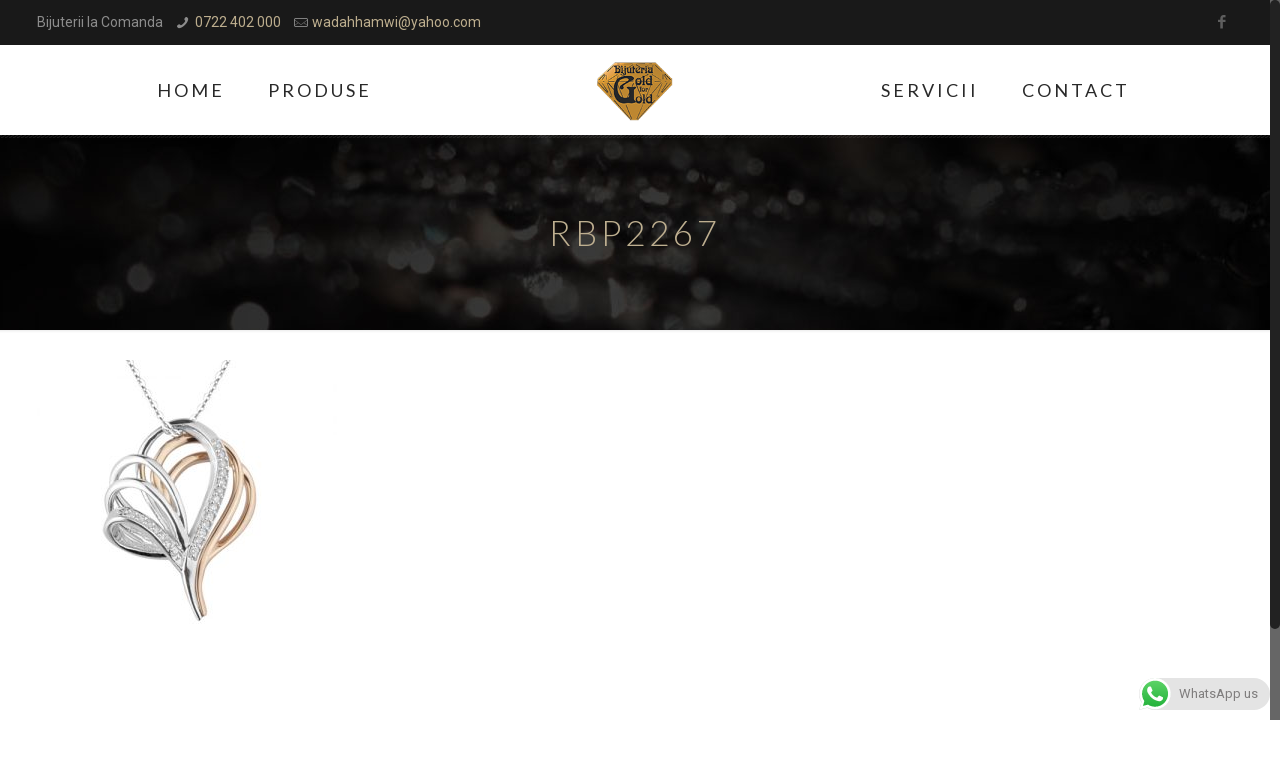

--- FILE ---
content_type: text/css
request_url: https://goldforgold.ro/layout/skin.css?ver=15.9
body_size: 142
content:
/*
Theme Name: Gold For Gold
Author: ProjectMedia
Author URI: http://projectmedia.ro
Version: 1.1

All css files are placed in /css/ folder
*/